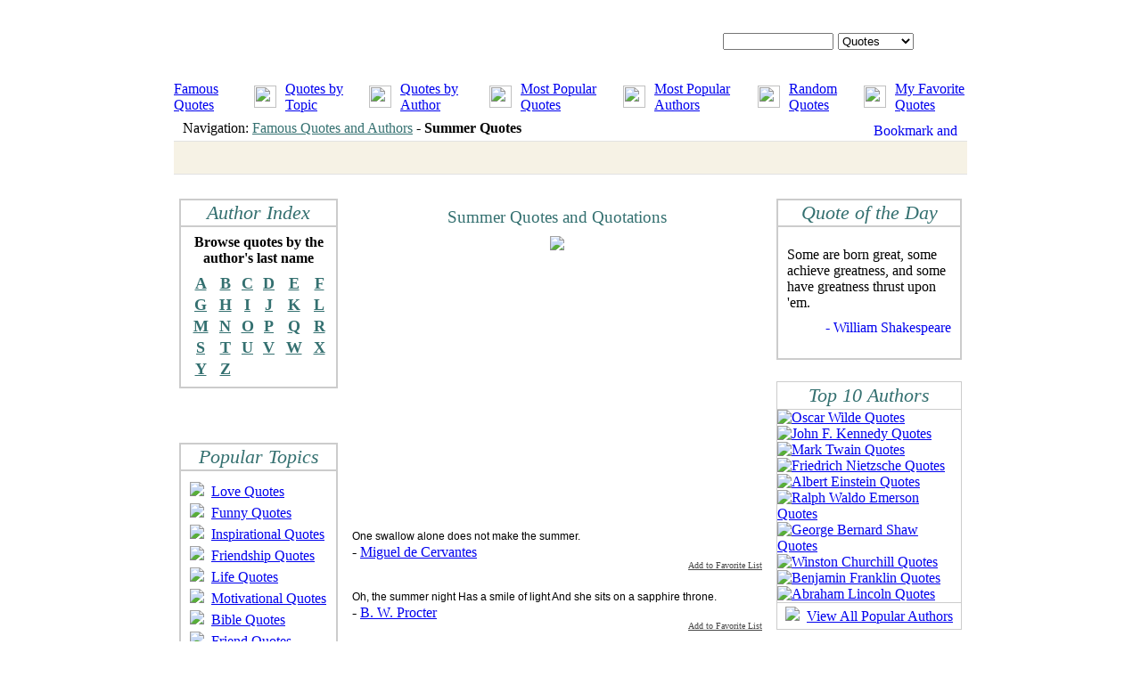

--- FILE ---
content_type: text/html; charset=UTF-8
request_url: http://famousquotesandauthors.com/topics/summer_quotes.html
body_size: 4336
content:
<html lang="en">
<head>
	<meta http-equiv="Content-Type" content="text/html; charset=utf-8">
	<title>Summer Quotes</title>
	<meta http-equiv="Description" content="Summer Quotes and Quotations. A collection of Quotations about Summer from Famous Authors.">
	<meta http-equiv="Keywords" content="Summer Quotes, Summer, Quotes, Famous Quotes, Summer Quotations">
	<script language="javascript" type="text/javascript" src="/css_js/scripts.js"></script>
	<LINK href="/css_js/style.css" type="text/css" rel="STYLESHEET">


<!-- ValueClick Media POP-UNDER CODE for Famous Quotes and Authors (0.25 hour) -->
<script src="http://cdn.fastclick.net/js/adcodes/pubcode.min.js"></script><script type="text/javascript">document.write('<scr' + 'ipt type="text/javascript">(function () {try{VCM.media.render({sid:53790,media_id:2,media_type:2,version:"1.2",pfc:900000});} catch(e){}}());</scr' + 'ipt>');</script>
<!-- ValueClick Media POP-UNDER CODE for Famous Quotes and Authors -->

</head>
<body topmargin="0" bottommargin="0">
<table cellpadding="0" cellspacing="0" align="center">
	<tr>
		<td background="/images/_ls.gif" valign="top"><img src="/images/_ls.gif" width="7"></td>
		<td width="890" bgcolor="#FFFFFF" style="padding-top:4px;padding-right:4px;padding-left:4px;">
			<!-- TOP -->
						<table width="890" height="85" cellpadding="0" cellspacing="0">
				<tr>
					<td background="/images/_top.gif" valign="top" style="padding-top:33;padding-left:616px;">
						<form onsubmit="if(this.what.value.length<3){alert('Search string is too short!'); return false;}" action="/search.html" method="post">
						<table cellpadding="0" cellspacing="0">
							<tr>
								<td><input type="text" id="what" name="what"  class="input" style="width:124px;height:19px;"></td>
								<td style="padding-left:5px;"><select name="where" style="width:85px;"><option value="quotes" >Quotes</option><option value="authors" >Authors</option><option value="topics" >Topics</option></select></td>
								<td style="padding-left:5px;"><input type="image" src="/images/_search.gif"></td>
							</tr>
						</table>
						</form>
					</td>
				</tr>
			</table>
			<div style="padding-top:2px;">
			<table cellpadding="0" width="100%" cellspacing="0" height="25" background="/images/_menu_bg.gif">
				<tr align="center">
					<td>
						<table cellpadding="0" cellspacing="0">
							<tr>
								<td><a href="/" class="menu_link">Famous Quotes</a></td>
								<td style="padding-left:10px;padding-right:10px;"><img height="25" src="/images/_lb.gif"></td>
								<td><a href="/quotes_by_topic.html" class="menu_link">Quotes by Topic</a></td>
								<td style="padding-left:10px;padding-right:10px;"><img height="25" src="/images/_lb.gif"></td>
								<td><a href="/quotes_by_author.html" class="menu_link">Quotes by Author</a></td>
								<td style="padding-left:10px;padding-right:10px;"><img height="25" src="/images/_lb.gif"></td>
								<td><a href="/popular_quotes.html" class="menu_link">Most Popular Quotes</a></td>
								<td style="padding-left:10px;padding-right:10px;"><img height="25" src="/images/_lb.gif"></td>
								<td><a href="/popular_authors.html" class="menu_link">Most Popular Authors</a></td>
								<td style="padding-left:10px;padding-right:10px;"><img height="25" src="/images/_lb.gif"></td>
								<td><a href="/random_quotes.html" class="menu_link">Random Quotes</a></td>
								<td style="padding-left:10px;padding-right:10px;"><img height="25" src="/images/_lb.gif"></td>
								<td><a href="/favorites.html" class="menu_link">My Favorite Quotes</a></td>
							</tr>
						</table>
					</td>
				</tr>
			</table>
			</div>
			<div><img src="/images/_tl.gif" height="4" width="890"></div>
			<table height="27" width="890" cellpadding="0" cellspacing="0" bgcolor="#FFFFFF">
				<tr>
					<td style="padding-left:10px;">Navigation: <a style='color:#347070;' href='/'>Famous Quotes and Authors</a> - <b>Summer Quotes</b></td>
					<td style="padding-top:3px;padding-right:11px;" align="right">



<!-- AddThis Button BEGIN -->
<a class="addthis_button" href="http://www.addthis.com/bookmark.php?v=250&amp;username=fqaa"><img src="http://s7.addthis.com/static/btn/v2/lg-share-en.gif" width="125" height="16" alt="Bookmark and Share" style="border:0"/></a>
<script type="text/javascript">var addthis_config = {"data_track_clickback":true};</script>
<script type="text/javascript" src="http://s7.addthis.com/js/250/addthis_widget.js#username=fqaa"></script>
<!-- AddThis Button END -->

</td>
				</tr>
			</table>
			<table cellpadding=0 cellspacing=0 width="100%" bgcolor="#E2E2E2"><tr><td height="1"></td></tr></table>




			<table width="890" cellpadding="0" cellspacing="0" bgcolor="#F6F2E5">
<tr>
<td>
	<br><center>

<!-- Conversant Media 728x90 LEADERBOARD CODE for Famous Quotes and Authors -->
<script type="text/javascript">var vclk_options = {sid:53790,media_type:5,version:"1.4"};</script><script class="vclk_pub_code" type="text/javascript" src="http://cdn.fastclick.net/js/adcodes/pubcode.min.js?sid=53790&media_type=5&version=1.4&exc=1"></script><noscript><a href="http://media.fastclick.net/w/click.here?sid=53790&m=1&c=1" target="_blank"><img src="http://media.fastclick.net/w/get.media?sid=53790&tp=5&d=s&c=1&vcm_acv=1.4" width="728" height="90" border="1"></a></noscript>
<!-- Conversant Media 728x90 LEADERBOARD CODE for Famous Quotes and Authors -->

	</center><br>
</td>
</tr>
			</table>
			<table cellpadding=0 cellspacing=0 width="100%" bgcolor="#E2E2E2"><tr><td height="1"></td></tr></table>

			<!-- TOP -->
			<div style="padding-top:27px;">
			<table cellpadding="0" cellspacing="0" width="890">
				<tr>
					<td style="padding-left:6px;" width="178" valign="top">
												<table cellpadding="0" border="1" bordercolor="#CCCCCC" cellspacing="0" style="border-color:#CCCCCC;border-style:solid;border-width:1px;" width="100%">
							<tr>
								<td height="30" background="/images/_table_hd2.gif" style="font-family:Times New Roman;font-style:italic;font-size:22px;color:#347070;" align="center">Author Index</td>
							</tr>
							<tr>
								<td style="padding-bottom:7px;background-image:url(/images/_index_bg.gif);background-repeat: repeat-x;">
									<div style="padding-top:8px;padding-bottom:8px;" align="center"><b>Browse quotes by the<br>author's last name</b></div>
									<table cellpadding="0" cellspacing="0" border=0 width="92%" align="center">
										<tr align="center" height="24">
											<td><a href="/famous_authors/letter_A.html" style="font-weight:bold;font-family:Times New Roman;font-size:18px;color:#347070;">A</a></td>
<td><a href="/famous_authors/letter_B.html" style="font-weight:bold;font-family:Times New Roman;font-size:18px;color:#347070;">B</a></td>
<td><a href="/famous_authors/letter_C.html" style="font-weight:bold;font-family:Times New Roman;font-size:18px;color:#347070;">C</a></td>
<td><a href="/famous_authors/letter_D.html" style="font-weight:bold;font-family:Times New Roman;font-size:18px;color:#347070;">D</a></td>
<td><a href="/famous_authors/letter_E.html" style="font-weight:bold;font-family:Times New Roman;font-size:18px;color:#347070;">E</a></td>
<td><a href="/famous_authors/letter_F.html" style="font-weight:bold;font-family:Times New Roman;font-size:18px;color:#347070;">F</a></td>
</tr><tr align="center" height="24"><td><a href="/famous_authors/letter_G.html" style="font-weight:bold;font-family:Times New Roman;font-size:18px;color:#347070;">G</a></td>
<td><a href="/famous_authors/letter_H.html" style="font-weight:bold;font-family:Times New Roman;font-size:18px;color:#347070;">H</a></td>
<td><a href="/famous_authors/letter_I.html" style="font-weight:bold;font-family:Times New Roman;font-size:18px;color:#347070;">I</a></td>
<td><a href="/famous_authors/letter_J.html" style="font-weight:bold;font-family:Times New Roman;font-size:18px;color:#347070;">J</a></td>
<td><a href="/famous_authors/letter_K.html" style="font-weight:bold;font-family:Times New Roman;font-size:18px;color:#347070;">K</a></td>
<td><a href="/famous_authors/letter_L.html" style="font-weight:bold;font-family:Times New Roman;font-size:18px;color:#347070;">L</a></td>
</tr><tr align="center" height="24"><td><a href="/famous_authors/letter_M.html" style="font-weight:bold;font-family:Times New Roman;font-size:18px;color:#347070;">M</a></td>
<td><a href="/famous_authors/letter_N.html" style="font-weight:bold;font-family:Times New Roman;font-size:18px;color:#347070;">N</a></td>
<td><a href="/famous_authors/letter_O.html" style="font-weight:bold;font-family:Times New Roman;font-size:18px;color:#347070;">O</a></td>
<td><a href="/famous_authors/letter_P.html" style="font-weight:bold;font-family:Times New Roman;font-size:18px;color:#347070;">P</a></td>
<td><a href="/famous_authors/letter_Q.html" style="font-weight:bold;font-family:Times New Roman;font-size:18px;color:#347070;">Q</a></td>
<td><a href="/famous_authors/letter_R.html" style="font-weight:bold;font-family:Times New Roman;font-size:18px;color:#347070;">R</a></td>
</tr><tr align="center" height="24"><td><a href="/famous_authors/letter_S.html" style="font-weight:bold;font-family:Times New Roman;font-size:18px;color:#347070;">S</a></td>
<td><a href="/famous_authors/letter_T.html" style="font-weight:bold;font-family:Times New Roman;font-size:18px;color:#347070;">T</a></td>
<td><a href="/famous_authors/letter_U.html" style="font-weight:bold;font-family:Times New Roman;font-size:18px;color:#347070;">U</a></td>
<td><a href="/famous_authors/letter_V.html" style="font-weight:bold;font-family:Times New Roman;font-size:18px;color:#347070;">V</a></td>
<td><a href="/famous_authors/letter_W.html" style="font-weight:bold;font-family:Times New Roman;font-size:18px;color:#347070;">W</a></td>
<td><a href="/famous_authors/letter_X.html" style="font-weight:bold;font-family:Times New Roman;font-size:18px;color:#347070;">X</a></td>
</tr><tr align="center" height="24"><td><a href="/famous_authors/letter_Y.html" style="font-weight:bold;font-family:Times New Roman;font-size:18px;color:#347070;">Y</a></td>
<td><a href="/famous_authors/letter_Z.html" style="font-weight:bold;font-family:Times New Roman;font-size:18px;color:#347070;">Z</a></td>
										</tr>
									</table>
								</td>
							</tr>
						</table>
<br><br><center>
<!-- Conversant Media 160x600 WIDE SKYSCRAPER CODE for Famous Quotes and Authors -->
<script type="text/javascript">var vclk_options = {sid:53790,media_type:7,version:"1.4"};</script><script class="vclk_pub_code" type="text/javascript" src="http://cdn.fastclick.net/js/adcodes/pubcode.min.js?sid=53790&media_type=7&version=1.4&exc=1"></script><noscript><a href="http://media.fastclick.net/w/click.here?sid=53790&m=3&c=1" target="_blank"><img src="http://media.fastclick.net/w/get.media?sid=53790&tp=7&d=s&c=1&vcm_acv=1.4" width="160" height="600" border="1"></a></noscript>
<!-- Conversant Media 160x600 WIDE SKYSCRAPER CODE for Famous Quotes and Authors --></center>


											<div style="padding-top:25px;">
						<table cellpadding="0" border="1" bordercolor="#CCCCCC" cellspacing="0" style="border-color:#CCCCCC;border-style:solid;border-width:1px;" width="100%">
							<tr>
								<td height="30" background="/images/_table_hd2.gif" style="font-family:Times New Roman;font-style:italic;font-size:22px;color:#347070;" align="center">Popular Topics</td>
							</tr>
							<tr>
								<td style="padding-bottom:7px;background-image:url(/images/_index_bg.gif);background-repeat: repeat-x;">

									<div style="padding-right:10px;padding-left:10px;padding-top:12px;padding-bottom:2px;"><img src="/images/_rq.gif">&nbsp;&nbsp;<a href="http://www.famousquotesandauthors.com/topics/love_quotes.html">Love Quotes</a></div>
									<div style="padding-right:10px;padding-left:10px;padding-top:2px;padding-bottom:2px;"><img src="/images/_rq.gif">&nbsp;&nbsp;<a href="http://www.famousquotesandauthors.com/topics/funny_quotes.html">Funny Quotes</a></div>
									<div style="padding-right:10px;padding-left:10px;padding-top:2px;padding-bottom:2px;"><img src="/images/_rq.gif">&nbsp;&nbsp;<a href="http://www.famousquotesandauthors.com/topics/inspirational_quotes.html">Inspirational Quotes</a></div>
									<div style="padding-right:10px;padding-left:10px;padding-top:2px;padding-bottom:2px;"><img src="/images/_rq.gif">&nbsp;&nbsp;<a href="http://www.famousquotesandauthors.com/topics/friendship_quotes.html">Friendship Quotes</a></div>
									<div style="padding-right:10px;padding-left:10px;padding-top:2px;padding-bottom:2px;"><img src="/images/_rq.gif">&nbsp;&nbsp;<a href="http://www.famousquotesandauthors.com/topics/life_quotes.html">Life Quotes</a></div>
									<div style="padding-right:10px;padding-left:10px;padding-top:2px;padding-bottom:2px;"><img src="/images/_rq.gif">&nbsp;&nbsp;<a href="http://www.famousquotesandauthors.com/topics/motivational_quotes.html">Motivational Quotes</a></div>
									<div style="padding-right:10px;padding-left:10px;padding-top:2px;padding-bottom:2px;"><img src="/images/_rq.gif">&nbsp;&nbsp;<a href="http://www.famousquotesandauthors.com/topics/the_bible_quotes.html">Bible Quotes</a></div>
									<div style="padding-right:10px;padding-left:10px;padding-top:2px;padding-bottom:2px;"><img src="/images/_rq.gif">&nbsp;&nbsp;<a href="http://www.famousquotesandauthors.com/topics/friend_quotes.html">Friend Quotes</a></div>
									<div style="padding-right:10px;padding-left:10px;padding-top:2px;padding-bottom:2px;"><img src="/images/_rq.gif">&nbsp;&nbsp;<a href="http://www.famousquotesandauthors.com/topics/sad_quotes.html">Sad Quotes</a></div>
									<div style="padding-right:10px;padding-left:10px;padding-top:2px;padding-bottom:2px;"><img src="/images/_rq.gif">&nbsp;&nbsp;<a href="http://www.famousquotesandauthors.com/topics/great_quotes.html">Great Quotes</a></div>
									<div style="padding-right:10px;padding-left:10px;padding-top:2px;padding-bottom:2px;"><img src="/images/_rq.gif">&nbsp;&nbsp;<a href="http://www.famousquotesandauthors.com/topics/leadership_quotes.html">Leadership Quotes</a></div>
									<div style="padding-right:10px;padding-left:10px;padding-top:2px;padding-bottom:2px;"><img src="/images/_rq.gif">&nbsp;&nbsp;<a href="http://www.famousquotesandauthors.com/topics/family_quotes.html">Family Quotes</a></div>
									<div style="padding-right:10px;padding-left:10px;padding-top:2px;padding-bottom:2px;"><img src="/images/_rq.gif">&nbsp;&nbsp;<a href="http://www.famousquotesandauthors.com/topics/romantic_quotes.html">Romantic Quotes</a></div>
									<div style="padding-right:10px;padding-left:10px;padding-top:2px;padding-bottom:2px;"><img src="/images/_rq.gif">&nbsp;&nbsp;<a href="http://www.famousquotesandauthors.com/topics/happiness_quotes.html">Happiness Quotes</a></div>
									<div style="padding-right:10px;padding-left:10px;padding-top:2px;padding-bottom:2px;"><img src="/images/_rq.gif">&nbsp;&nbsp;<a href="http://www.famousquotesandauthors.com/topics/positive_quotes.html">Positive Quotes</a></div>
									<div style="padding-right:10px;padding-left:10px;padding-top:2px;padding-bottom:2px;"><img src="/images/_rq.gif">&nbsp;&nbsp;<a href="http://www.famousquotesandauthors.com/topics/success_quotes.html">Success Quotes</a></div>
									<div style="padding-right:10px;padding-left:10px;padding-top:2px;padding-bottom:2px;"><img src="/images/_rq.gif">&nbsp;&nbsp;<a href="http://www.famousquotesandauthors.com/topics/death_quotes.html">Death Quotes</a></div>
									<div style="padding-right:10px;padding-left:10px;padding-top:2px;padding-bottom:2px;"><img src="/images/_rq.gif">&nbsp;&nbsp;<a href="http://www.famousquotesandauthors.com/topics/relationship_quotes.html">Relationship Quotes</a></div>
									<div style="padding-right:10px;padding-left:10px;padding-top:2px;padding-bottom:2px;"><img src="/images/_rq.gif">&nbsp;&nbsp;<a href="http://www.famousquotesandauthors.com/topics/marriage_quotes.html">Marriage Quotes</a></div>
									<div style="padding-right:10px;padding-left:10px;padding-top:2px;padding-bottom:2px;"><img src="/images/_rq.gif">&nbsp;&nbsp;<a href="http://www.famousquotesandauthors.com/topics/humorous_quotes.html">Humorous Quotes</a></div>
									<div style="padding-right:10px;padding-left:10px;padding-top:2px;padding-bottom:2px;"><img src="/images/_rq.gif">&nbsp;&nbsp;<a href="http://www.famousquotesandauthors.com/topics/inspirational_quotes.html">Inspirational Quotes</a></div>
									<div style="padding-right:10px;padding-left:10px;padding-top:2px;padding-bottom:2px;"><img src="/images/_rq.gif">&nbsp;&nbsp;<a href="http://www.famousquotesandauthors.com/topics/peace_quotes.html">Peace Quotes</a></div>
									<div style="padding-right:10px;padding-left:10px;padding-top:2px;padding-bottom:2px;"><img src="/images/_rq.gif">&nbsp;&nbsp;<a href="http://www.famousquotesandauthors.com/topics/fashion_quotes.html">Fashion Quotes</a></div>
									<div style="padding-right:10px;padding-left:10px;padding-top:2px;padding-bottom:2px;"><img src="/images/_rq.gif">&nbsp;&nbsp;<a href="http://www.famousquotesandauthors.com/topics/courage_quotes.html">Courage Quotes</a></div>
									<div style="padding-right:10px;padding-left:10px;padding-top:2px;padding-bottom:2px;"><img src="/images/_rq.gif">&nbsp;&nbsp;<a href="http://www.famousquotesandauthors.com/topics/money_quotes.html">Money Quotes</a></div>
									<div style="padding-right:10px;padding-left:10px;padding-top:12px;padding-bottom:12px;"><img src="/images/_rq.gif">&nbsp;&nbsp;<a href="http://www.famousquotesandauthors.com/quotes_by_topic.html">View All Topics</a></div>

								</td>
							</tr>
						</table>
						</div>					</td>
					<td style="padding-left:16px; padding-right:16px;" valign="top" width="460">



						<div style="padding-top:10px;font-size:19px;font-family:Times New Roman;color:#347070;" align="center">Summer Quotes and Quotations</div>
						<div align="center" style="padding-top:10px;padding-bottom:16px;"><img src="/images/_hz.gif"></div>
<script type="text/javascript"><!--
google_ad_client = "pub-0841760908627326";
/* 336x280, created 12/12/09 */
google_ad_slot = "9844726527";
google_ad_width = 336;
google_ad_height = 280;
//-->
</script>
<script type="text/javascript"
src="http://pagead2.googlesyndication.com/pagead/show_ads.js">
</script><br><br>





						<div style="font-size:12px;font-family:Arial;">One swallow alone does not make the summer.</div><div style="padding-top:2px;">- <a href="/authors/miguel_de_cervantes_quotes.html">Miguel de Cervantes</a></div><div align="right"><a href="javascript:_add_fav('24089');" style="color:#464646;font-family:Tahoma;font-size:10px;font-weight:normal;">Add to Favorite List</a></div><div style="padding-top:8px;padding-bottom:12px;"><img src="/images/_pop_d.gif" height="3" width="100%"></div><div style="font-size:12px;font-family:Arial;">Oh, the summer night Has a smile of light And she sits on a sapphire throne.</div><div style="padding-top:2px;">- <a href="/authors/b__w__procter_quotes.html">B. W. Procter</a></div><div align="right"><a href="javascript:_add_fav('24090');" style="color:#464646;font-family:Tahoma;font-size:10px;font-weight:normal;">Add to Favorite List</a></div><div style="padding-top:8px;padding-bottom:12px;"><img src="/images/_pop_d.gif" height="3" width="100%"></div>

<br><br><center>
<!-- Conversant Media 300x250 Medium Rectangle CODE for Famous Quotes and Authors -->
<script type="text/javascript">var vclk_options = {sid:53790,media_id:6,media_type:8,version:"1.4"};</script><script class="vclk_pub_code" type="text/javascript" src="http://cdn.fastclick.net/js/adcodes/pubcode.min.js?sid=53790&media_id=6&media_type=8&version=1.4&exc=1"></script><noscript><a href="http://media.fastclick.net/w/click.here?sid=53790&m=6&c=1" target="_blank"><img src="http://media.fastclick.net/w/get.media?sid=53790&m=6&tp=8&d=s&c=1&vcm_acv=1.4" width="300" height="250" border="1"></a></noscript>
<!-- Conversant Media 300x250 Medium Rectangle CODE for Famous Quotes and Authors --></center>



					</td>
					<td style="padding-right:6px;" width="208" valign="top">
												<table border="1" bordercolor="#CCCCCC" cellpadding="0" cellspacing="0" width="100%">
							<tr>
								<td height="30" background="/images/_table_hd2.gif" align="center" style="font-family:Times New Roman;font-style:italic;font-size:22px;color:#347070;">Quote of the Day</td>
							</tr>
							<tr>
								<td style="padding-bottom:25px; padding-left:10px; padding-right:10px; padding-top:22px; background-image:url(/images/_q_day.gif);background-repeat: repeat-x;">
								Some are born great, some achieve greatness, and some have greatness thrust upon 'em.<div align="right" style="padding-top:10px;"><a style="text-decoration:none;" href="/authors/william_shakespeare_quotes.html">- William Shakespeare</a></div>								</td>
							</tr>
						</table><div style="padding-bottom:12px;"><table cellpadding="0" cellspacing="0"><tr><td><img src="/images/_shadow.gif" width="208" height="12"></td></tr></table></div>												<table border="0" style="border-color:#CCCCCC;border-style:solid;border-width:1px;" bordercolor="#CCCCCC" cellpadding="0" cellspacing="0" width="100%">
							<tr>
								<td height="30" background="/images/_table_hd2.gif" align="center" style="font-family:Times New Roman;font-style:italic;font-size:22px;color:#347070;">Top 10 Authors</td>
							</tr>
							<tr><td style="border-top-color:#CCCCCC;border-top-style:solid;border-top-width:1px;"><a href="/authors/oscar_wilde_quotes.html"><img border="0" src="/images/_top10_1.gif" alt="Oscar Wilde Quotes"></a></td></tr>
							<tr><td><a href="/authors/john_f__kennedy_quotes.html"><img border="0" src="/images/_top10_2.gif" alt="John F. Kennedy Quotes"></a></td></tr>
							<tr><td><a href="/authors/mark_twain_quotes.html"><img border="0" src="/images/_top10_3.gif" alt="Mark Twain Quotes"></a></td></tr>
							<tr><td><a href="/authors/friedrich_nietzsche_quotes.html"><img border="0" src="/images/_top10_4.gif" alt="Friedrich Nietzsche Quotes"></a></td></tr>
							<tr><td><a href="/authors/albert_einstein_quotes.html"><img border="0" src="/images/_top10_5.gif" alt="Albert Einstein Quotes"></a></td></tr>
							<tr><td><a href="/authors/ralph_waldo_emerson_quotes.html"><img border="0" src="/images/_top10_6.gif" alt="Ralph Waldo Emerson Quotes"></a></td></tr>
							<tr><td><a href="/authors/george_bernard_shaw_quotes.html"><img border="0" src="/images/_top10_7.gif" alt="George Bernard Shaw Quotes"></a></td></tr>
							<tr><td><a href="/authors/winston_churchill_quotes.html"><img border="0" src="/images/_top10_8.gif" alt="Winston Churchill Quotes"></a></td></tr>
							<tr><td><a href="/authors/benjamin_franklin_quotes.html"><img border="0" src="/images/_top10_9.gif" alt="Benjamin Franklin Quotes"></a></td></tr>
							<tr><td><a href="/authors/abraham_lincoln_quotes.html"><img border="0" src="/images/_top10_10.gif" alt="Abraham Lincoln Quotes"></a></td></tr>
							<tr>
								<td height="30" style="border-top-color:#CCCCCC;border-top-style:solid;border-top-width:1px;" align="center"><img src="/images/_rq.gif"> &nbsp;<a href="/popular_authors.html">View All Popular Authors</a></td>
							</tr>
						</table><div style="padding-bottom:12px;"><table cellpadding="0" cellspacing="0"><tr><td><img src="/images/_shadow.gif" width="208" height="12"></td></tr></table></div>
					</td>
				</tr>
			</table>
			</div>
						<div style="padding-top:44px;">
			<table cellpadding="0" cellspacing="0" width="100%">
				<tr bgcolor="#7CA6AE"><td height="5"></td></tr>
			</table>
			</div>


			<div style="padding-top:2px;">
			<table cellpadding="0" cellspacing="0" height="25" background="/images/_menu_bg.gif" width="100%">
				<tr align="center">
					<td align="center">
						<table cellpadding="0" cellspacing="0">
							<tr>
								<td><a href="http://www.famousquotesandauthors.com/" class="menu_link">Home Page</a></td>
								<td style="padding-left:10px;padding-right:10px;"><img height="25" src="/images/_lb.gif"></td>
								<td><a href="/about.html" class="menu_link">About this Site</a></td>
								<td style="padding-left:10px;padding-right:10px;"><img height="25" src="/images/_lb.gif"></td>
								<td><a href="/link_to_us.html" class="menu_link">Link to Us</a></td>
								<td style="padding-left:10px;padding-right:10px;"><img height="25" src="/images/_lb.gif"></td>
								<td><a href="/contact_us.html" class="menu_link">Contact Us</a></td>
								<td style="padding-left:10px;padding-right:10px;"><img height="25" src="/images/_lb.gif"></td>
								<td><a href="/favorites.html" class="menu_link">My Favorite Quotes</a></td>
								<td style="padding-left:10px;padding-right:10px;"><img height="25" src="/images/_lb.gif"></td>
								<td><a href="/resources.html" class="menu_link">Resources</a></td>
								<td style="padding-left:10px;padding-right:10px;"><img height="25" src="/images/_lb.gif"></td>
								<td><a href="/privacy.html" class="menu_link">Privacy Statement</a></td>
							</tr>
						</table>
					</td>
				</tr>
			</table>
			</div>

			<div><img src="/images/_tl.gif" height="4" width="890"></div>
			<table height="67" width="890" cellpadding="0" cellspacing="0" bgcolor="#F6F2E5">
				<tr>
					<td style="padding-left:10px;" align="center">The Quotes on this website are the property of their respective authors. All information has been reproduced on this website for informational and educational purposes only.<br>Copyright &copy; 2011 Famous Quotes and Authors.com. All Rights Reserved.<br>


<script type="text/javascript">
var gaJsHost = (("https:" == document.location.protocol) ? "https://ssl." : "http://www.");
document.write(unescape("%3Cscript src='" + gaJsHost + "google-analytics.com/ga.js' type='text/javascript'%3E%3C/script%3E"));
</script>
<script type="text/javascript">
try {
var pageTracker = _gat._getTracker("UA-4271365-5");
pageTracker._trackPageview();
} catch(err) {}</script>

					</td>
				</tr>
			</table>
		</td>
		<td background="/images/_rs.gif" valign="top"><img src="/images/_rs.gif" width="7"></td>
	</tr>
</table>

</body>
</html>


--- FILE ---
content_type: text/html; charset=utf-8
request_url: https://www.google.com/recaptcha/api2/aframe
body_size: 265
content:
<!DOCTYPE HTML><html><head><meta http-equiv="content-type" content="text/html; charset=UTF-8"></head><body><script nonce="-i5QeIaiPUVndmBOEC0aYQ">/** Anti-fraud and anti-abuse applications only. See google.com/recaptcha */ try{var clients={'sodar':'https://pagead2.googlesyndication.com/pagead/sodar?'};window.addEventListener("message",function(a){try{if(a.source===window.parent){var b=JSON.parse(a.data);var c=clients[b['id']];if(c){var d=document.createElement('img');d.src=c+b['params']+'&rc='+(localStorage.getItem("rc::a")?sessionStorage.getItem("rc::b"):"");window.document.body.appendChild(d);sessionStorage.setItem("rc::e",parseInt(sessionStorage.getItem("rc::e")||0)+1);localStorage.setItem("rc::h",'1768425551166');}}}catch(b){}});window.parent.postMessage("_grecaptcha_ready", "*");}catch(b){}</script></body></html>